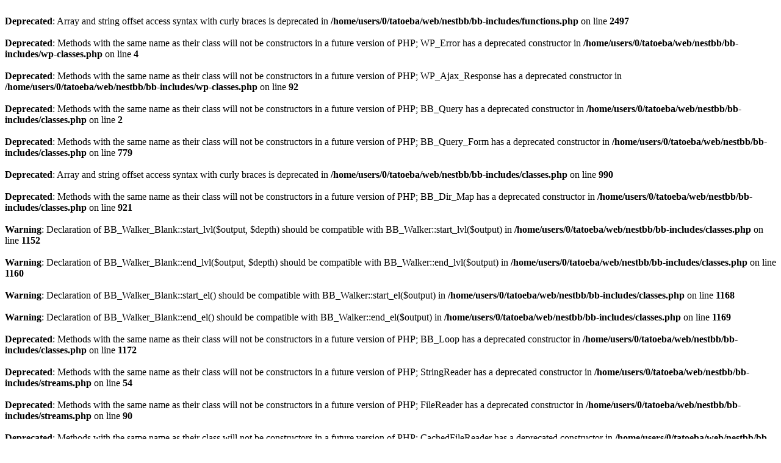

--- FILE ---
content_type: text/html; charset=UTF-8
request_url: http://bb.nest-akabane.net/topic.php?id=16051
body_size: 626
content:
<br />
<b>Deprecated</b>:  Array and string offset access syntax with curly braces is deprecated in <b>/home/users/0/tatoeba/web/nestbb/bb-includes/functions.php</b> on line <b>2497</b><br />
<br />
<b>Deprecated</b>:  Methods with the same name as their class will not be constructors in a future version of PHP; WP_Error has a deprecated constructor in <b>/home/users/0/tatoeba/web/nestbb/bb-includes/wp-classes.php</b> on line <b>4</b><br />
<br />
<b>Deprecated</b>:  Methods with the same name as their class will not be constructors in a future version of PHP; WP_Ajax_Response has a deprecated constructor in <b>/home/users/0/tatoeba/web/nestbb/bb-includes/wp-classes.php</b> on line <b>92</b><br />
<br />
<b>Deprecated</b>:  Methods with the same name as their class will not be constructors in a future version of PHP; BB_Query has a deprecated constructor in <b>/home/users/0/tatoeba/web/nestbb/bb-includes/classes.php</b> on line <b>2</b><br />
<br />
<b>Deprecated</b>:  Methods with the same name as their class will not be constructors in a future version of PHP; BB_Query_Form has a deprecated constructor in <b>/home/users/0/tatoeba/web/nestbb/bb-includes/classes.php</b> on line <b>779</b><br />
<br />
<b>Deprecated</b>:  Array and string offset access syntax with curly braces is deprecated in <b>/home/users/0/tatoeba/web/nestbb/bb-includes/classes.php</b> on line <b>990</b><br />
<br />
<b>Deprecated</b>:  Methods with the same name as their class will not be constructors in a future version of PHP; BB_Dir_Map has a deprecated constructor in <b>/home/users/0/tatoeba/web/nestbb/bb-includes/classes.php</b> on line <b>921</b><br />
<br />
<b>Warning</b>:  Declaration of BB_Walker_Blank::start_lvl($output, $depth) should be compatible with BB_Walker::start_lvl($output) in <b>/home/users/0/tatoeba/web/nestbb/bb-includes/classes.php</b> on line <b>1152</b><br />
<br />
<b>Warning</b>:  Declaration of BB_Walker_Blank::end_lvl($output, $depth) should be compatible with BB_Walker::end_lvl($output) in <b>/home/users/0/tatoeba/web/nestbb/bb-includes/classes.php</b> on line <b>1160</b><br />
<br />
<b>Warning</b>:  Declaration of BB_Walker_Blank::start_el() should be compatible with BB_Walker::start_el($output) in <b>/home/users/0/tatoeba/web/nestbb/bb-includes/classes.php</b> on line <b>1168</b><br />
<br />
<b>Warning</b>:  Declaration of BB_Walker_Blank::end_el() should be compatible with BB_Walker::end_el($output) in <b>/home/users/0/tatoeba/web/nestbb/bb-includes/classes.php</b> on line <b>1169</b><br />
<br />
<b>Deprecated</b>:  Methods with the same name as their class will not be constructors in a future version of PHP; BB_Loop has a deprecated constructor in <b>/home/users/0/tatoeba/web/nestbb/bb-includes/classes.php</b> on line <b>1172</b><br />
<br />
<b>Deprecated</b>:  Methods with the same name as their class will not be constructors in a future version of PHP; StringReader has a deprecated constructor in <b>/home/users/0/tatoeba/web/nestbb/bb-includes/streams.php</b> on line <b>54</b><br />
<br />
<b>Deprecated</b>:  Methods with the same name as their class will not be constructors in a future version of PHP; FileReader has a deprecated constructor in <b>/home/users/0/tatoeba/web/nestbb/bb-includes/streams.php</b> on line <b>90</b><br />
<br />
<b>Deprecated</b>:  Methods with the same name as their class will not be constructors in a future version of PHP; CachedFileReader has a deprecated constructor in <b>/home/users/0/tatoeba/web/nestbb/bb-includes/streams.php</b> on line <b>150</b><br />
<br />
<b>Deprecated</b>:  Methods with the same name as their class will not be constructors in a future version of PHP; gettext_reader has a deprecated constructor in <b>/home/users/0/tatoeba/web/nestbb/bb-includes/gettext.php</b> on line <b>42</b><br />
<br />
<b>Deprecated</b>:  define(): Declaration of case-insensitive constants is deprecated in <b>/home/users/0/tatoeba/web/nestbb/bb-includes/db.php</b> on line <b>2</b><br />
Your PHP installation appears to be missing the specified MySQL extension (mysql) which is required for bbPress.